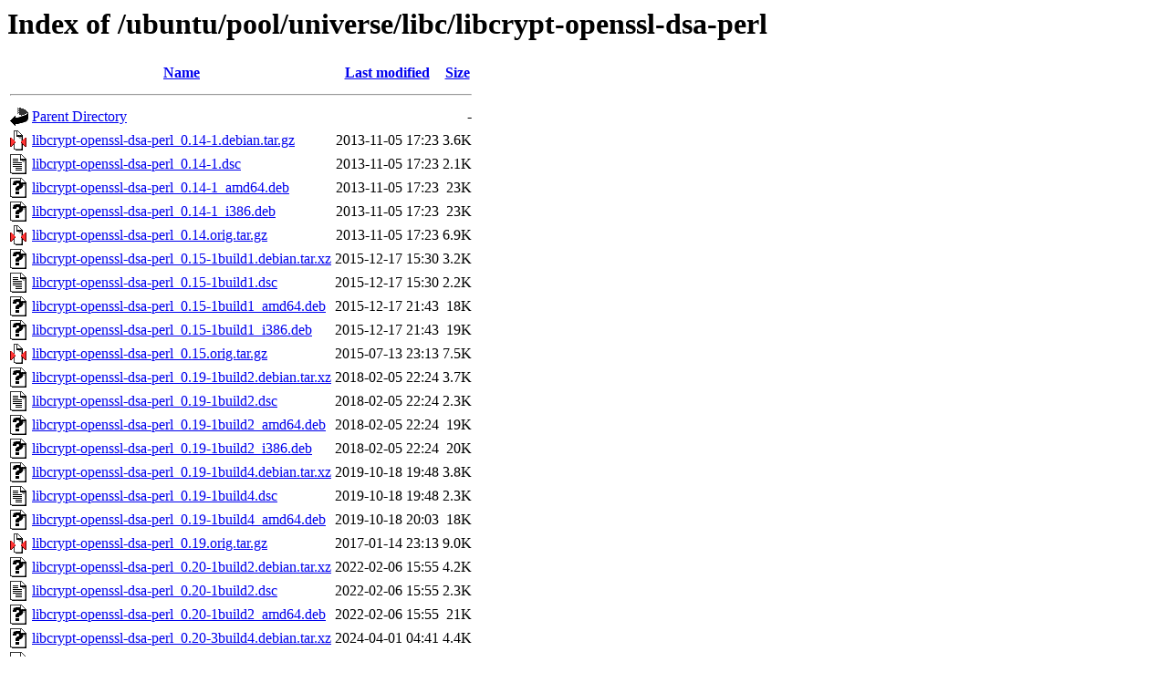

--- FILE ---
content_type: text/html;charset=UTF-8
request_url: http://nl.archive.ubuntu.comnl.archive.ubuntu.com/ubuntu/pool/universe/libc/libcrypt-openssl-dsa-perl/
body_size: 998
content:
<!DOCTYPE HTML PUBLIC "-//W3C//DTD HTML 3.2 Final//EN">
<html>
 <head>
  <title>Index of /ubuntu/pool/universe/libc/libcrypt-openssl-dsa-perl</title>
 </head>
 <body>
<h1>Index of /ubuntu/pool/universe/libc/libcrypt-openssl-dsa-perl</h1>
  <table>
   <tr><th valign="top"><img src="/icons/blank.gif" alt="[ICO]"></th><th><a href="?C=N;O=D">Name</a></th><th><a href="?C=M;O=A">Last modified</a></th><th><a href="?C=S;O=A">Size</a></th></tr>
   <tr><th colspan="4"><hr></th></tr>
<tr><td valign="top"><img src="/icons/back.gif" alt="[PARENTDIR]"></td><td><a href="/ubuntu/pool/universe/libc/">Parent Directory</a></td><td>&nbsp;</td><td align="right">  - </td></tr>
<tr><td valign="top"><img src="/icons/compressed.gif" alt="[   ]"></td><td><a href="libcrypt-openssl-dsa-perl_0.14-1.debian.tar.gz">libcrypt-openssl-dsa-perl_0.14-1.debian.tar.gz</a></td><td align="right">2013-11-05 17:23  </td><td align="right">3.6K</td></tr>
<tr><td valign="top"><img src="/icons/text.gif" alt="[TXT]"></td><td><a href="libcrypt-openssl-dsa-perl_0.14-1.dsc">libcrypt-openssl-dsa-perl_0.14-1.dsc</a></td><td align="right">2013-11-05 17:23  </td><td align="right">2.1K</td></tr>
<tr><td valign="top"><img src="/icons/unknown.gif" alt="[   ]"></td><td><a href="libcrypt-openssl-dsa-perl_0.14-1_amd64.deb">libcrypt-openssl-dsa-perl_0.14-1_amd64.deb</a></td><td align="right">2013-11-05 17:23  </td><td align="right"> 23K</td></tr>
<tr><td valign="top"><img src="/icons/unknown.gif" alt="[   ]"></td><td><a href="libcrypt-openssl-dsa-perl_0.14-1_i386.deb">libcrypt-openssl-dsa-perl_0.14-1_i386.deb</a></td><td align="right">2013-11-05 17:23  </td><td align="right"> 23K</td></tr>
<tr><td valign="top"><img src="/icons/compressed.gif" alt="[   ]"></td><td><a href="libcrypt-openssl-dsa-perl_0.14.orig.tar.gz">libcrypt-openssl-dsa-perl_0.14.orig.tar.gz</a></td><td align="right">2013-11-05 17:23  </td><td align="right">6.9K</td></tr>
<tr><td valign="top"><img src="/icons/unknown.gif" alt="[   ]"></td><td><a href="libcrypt-openssl-dsa-perl_0.15-1build1.debian.tar.xz">libcrypt-openssl-dsa-perl_0.15-1build1.debian.tar.xz</a></td><td align="right">2015-12-17 15:30  </td><td align="right">3.2K</td></tr>
<tr><td valign="top"><img src="/icons/text.gif" alt="[TXT]"></td><td><a href="libcrypt-openssl-dsa-perl_0.15-1build1.dsc">libcrypt-openssl-dsa-perl_0.15-1build1.dsc</a></td><td align="right">2015-12-17 15:30  </td><td align="right">2.2K</td></tr>
<tr><td valign="top"><img src="/icons/unknown.gif" alt="[   ]"></td><td><a href="libcrypt-openssl-dsa-perl_0.15-1build1_amd64.deb">libcrypt-openssl-dsa-perl_0.15-1build1_amd64.deb</a></td><td align="right">2015-12-17 21:43  </td><td align="right"> 18K</td></tr>
<tr><td valign="top"><img src="/icons/unknown.gif" alt="[   ]"></td><td><a href="libcrypt-openssl-dsa-perl_0.15-1build1_i386.deb">libcrypt-openssl-dsa-perl_0.15-1build1_i386.deb</a></td><td align="right">2015-12-17 21:43  </td><td align="right"> 19K</td></tr>
<tr><td valign="top"><img src="/icons/compressed.gif" alt="[   ]"></td><td><a href="libcrypt-openssl-dsa-perl_0.15.orig.tar.gz">libcrypt-openssl-dsa-perl_0.15.orig.tar.gz</a></td><td align="right">2015-07-13 23:13  </td><td align="right">7.5K</td></tr>
<tr><td valign="top"><img src="/icons/unknown.gif" alt="[   ]"></td><td><a href="libcrypt-openssl-dsa-perl_0.19-1build2.debian.tar.xz">libcrypt-openssl-dsa-perl_0.19-1build2.debian.tar.xz</a></td><td align="right">2018-02-05 22:24  </td><td align="right">3.7K</td></tr>
<tr><td valign="top"><img src="/icons/text.gif" alt="[TXT]"></td><td><a href="libcrypt-openssl-dsa-perl_0.19-1build2.dsc">libcrypt-openssl-dsa-perl_0.19-1build2.dsc</a></td><td align="right">2018-02-05 22:24  </td><td align="right">2.3K</td></tr>
<tr><td valign="top"><img src="/icons/unknown.gif" alt="[   ]"></td><td><a href="libcrypt-openssl-dsa-perl_0.19-1build2_amd64.deb">libcrypt-openssl-dsa-perl_0.19-1build2_amd64.deb</a></td><td align="right">2018-02-05 22:24  </td><td align="right"> 19K</td></tr>
<tr><td valign="top"><img src="/icons/unknown.gif" alt="[   ]"></td><td><a href="libcrypt-openssl-dsa-perl_0.19-1build2_i386.deb">libcrypt-openssl-dsa-perl_0.19-1build2_i386.deb</a></td><td align="right">2018-02-05 22:24  </td><td align="right"> 20K</td></tr>
<tr><td valign="top"><img src="/icons/unknown.gif" alt="[   ]"></td><td><a href="libcrypt-openssl-dsa-perl_0.19-1build4.debian.tar.xz">libcrypt-openssl-dsa-perl_0.19-1build4.debian.tar.xz</a></td><td align="right">2019-10-18 19:48  </td><td align="right">3.8K</td></tr>
<tr><td valign="top"><img src="/icons/text.gif" alt="[TXT]"></td><td><a href="libcrypt-openssl-dsa-perl_0.19-1build4.dsc">libcrypt-openssl-dsa-perl_0.19-1build4.dsc</a></td><td align="right">2019-10-18 19:48  </td><td align="right">2.3K</td></tr>
<tr><td valign="top"><img src="/icons/unknown.gif" alt="[   ]"></td><td><a href="libcrypt-openssl-dsa-perl_0.19-1build4_amd64.deb">libcrypt-openssl-dsa-perl_0.19-1build4_amd64.deb</a></td><td align="right">2019-10-18 20:03  </td><td align="right"> 18K</td></tr>
<tr><td valign="top"><img src="/icons/compressed.gif" alt="[   ]"></td><td><a href="libcrypt-openssl-dsa-perl_0.19.orig.tar.gz">libcrypt-openssl-dsa-perl_0.19.orig.tar.gz</a></td><td align="right">2017-01-14 23:13  </td><td align="right">9.0K</td></tr>
<tr><td valign="top"><img src="/icons/unknown.gif" alt="[   ]"></td><td><a href="libcrypt-openssl-dsa-perl_0.20-1build2.debian.tar.xz">libcrypt-openssl-dsa-perl_0.20-1build2.debian.tar.xz</a></td><td align="right">2022-02-06 15:55  </td><td align="right">4.2K</td></tr>
<tr><td valign="top"><img src="/icons/text.gif" alt="[TXT]"></td><td><a href="libcrypt-openssl-dsa-perl_0.20-1build2.dsc">libcrypt-openssl-dsa-perl_0.20-1build2.dsc</a></td><td align="right">2022-02-06 15:55  </td><td align="right">2.3K</td></tr>
<tr><td valign="top"><img src="/icons/unknown.gif" alt="[   ]"></td><td><a href="libcrypt-openssl-dsa-perl_0.20-1build2_amd64.deb">libcrypt-openssl-dsa-perl_0.20-1build2_amd64.deb</a></td><td align="right">2022-02-06 15:55  </td><td align="right"> 21K</td></tr>
<tr><td valign="top"><img src="/icons/unknown.gif" alt="[   ]"></td><td><a href="libcrypt-openssl-dsa-perl_0.20-3build4.debian.tar.xz">libcrypt-openssl-dsa-perl_0.20-3build4.debian.tar.xz</a></td><td align="right">2024-04-01 04:41  </td><td align="right">4.4K</td></tr>
<tr><td valign="top"><img src="/icons/text.gif" alt="[TXT]"></td><td><a href="libcrypt-openssl-dsa-perl_0.20-3build4.dsc">libcrypt-openssl-dsa-perl_0.20-3build4.dsc</a></td><td align="right">2024-04-01 04:41  </td><td align="right">2.3K</td></tr>
<tr><td valign="top"><img src="/icons/unknown.gif" alt="[   ]"></td><td><a href="libcrypt-openssl-dsa-perl_0.20-3build4_amd64.deb">libcrypt-openssl-dsa-perl_0.20-3build4_amd64.deb</a></td><td align="right">2024-04-01 04:41  </td><td align="right"> 18K</td></tr>
<tr><td valign="top"><img src="/icons/unknown.gif" alt="[   ]"></td><td><a href="libcrypt-openssl-dsa-perl_0.20-3build5.debian.tar.xz">libcrypt-openssl-dsa-perl_0.20-3build5.debian.tar.xz</a></td><td align="right">2024-10-20 09:08  </td><td align="right">4.4K</td></tr>
<tr><td valign="top"><img src="/icons/text.gif" alt="[TXT]"></td><td><a href="libcrypt-openssl-dsa-perl_0.20-3build5.dsc">libcrypt-openssl-dsa-perl_0.20-3build5.dsc</a></td><td align="right">2024-10-20 09:08  </td><td align="right">2.3K</td></tr>
<tr><td valign="top"><img src="/icons/unknown.gif" alt="[   ]"></td><td><a href="libcrypt-openssl-dsa-perl_0.20-3build5_amd64.deb">libcrypt-openssl-dsa-perl_0.20-3build5_amd64.deb</a></td><td align="right">2024-10-20 09:08  </td><td align="right"> 19K</td></tr>
<tr><td valign="top"><img src="/icons/compressed.gif" alt="[   ]"></td><td><a href="libcrypt-openssl-dsa-perl_0.20.orig.tar.gz">libcrypt-openssl-dsa-perl_0.20.orig.tar.gz</a></td><td align="right">2021-10-18 20:24  </td><td align="right">9.6K</td></tr>
   <tr><th colspan="4"><hr></th></tr>
</table>
<address>Apache/2.4.52 (Ubuntu) Server at nl.archive.ubuntu.comnl.archive.ubuntu.com Port 80</address>
</body></html>
